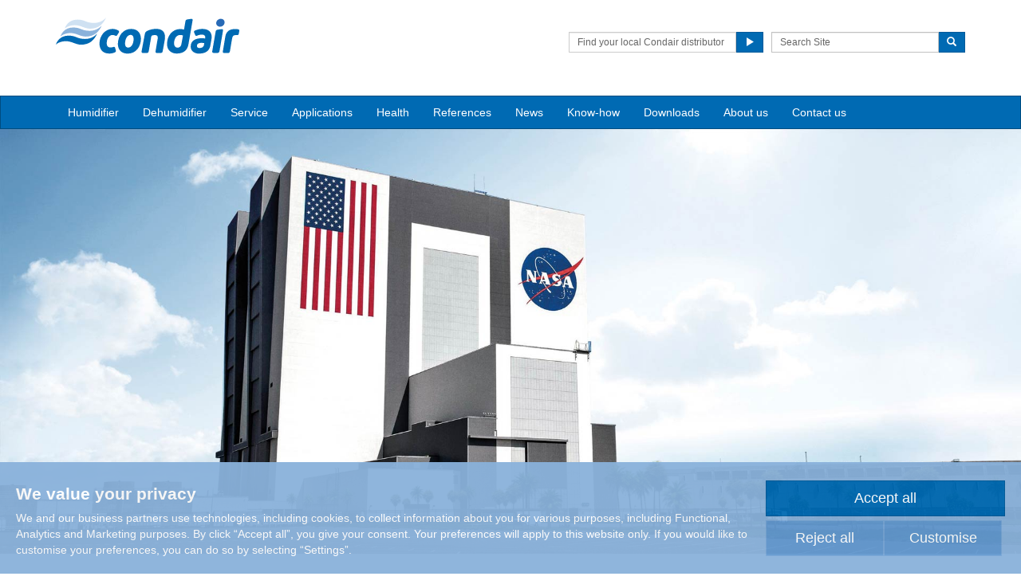

--- FILE ---
content_type: text/html; charset=utf-8
request_url: https://www.condair.com.ro/references/steam-humidifier-kennedy-space-center
body_size: 13317
content:
<!DOCTYPE html>
<html lang="en" dir="ltr">
  <head>
        <meta charset="utf-8">
        <meta http-equiv="X-UA-Compatible" content="IE=edge">
        <meta name="viewport" content="width=device-width, initial-scale=1">
        <meta name="description" content="Steam humidifiers Condair RS are used in the NASA Kennedy Space Center in Cape Canaveral. They have a patented lime management system that prevents lime from sticking permanently to the heating elements.">
        <meta name="author" content="">
        
        <title>NASA Kennedy Space Center | Steam Humidifier Condair RS</title>
        
        <link href="/assets/css/condair.css?vn=20250916064250" rel="stylesheet">
        <link href="/assets/css/condair-theme.css?vn=20250916064250" rel="stylesheet">  
        <link rel="shortcut icon" href="/assets/img/icons/favicon.ico" type="image/x-icon">
<link rel="apple-touch-icon" sizes="57x57" href="/assets/img/icons/apple-touch-icon-57x57.png">
<link rel="apple-touch-icon" sizes="60x60" href="/assets/img/icons/apple-touch-icon-60x60.png">
<link rel="apple-touch-icon" sizes="72x72" href="/assets/img/icons/apple-touch-icon-72x72.png">
<link rel="apple-touch-icon" sizes="76x76" href="/assets/img/icons/apple-touch-icon-76x76.png">
<link rel="apple-touch-icon" sizes="114x114" href="/assets/img/icons/apple-touch-icon-114x114.png">
<link rel="apple-touch-icon" sizes="120x120" href="/assets/img/icons/apple-touch-icon-120x120.png">
<link rel="apple-touch-icon" sizes="144x144" href="/assets/img/icons/apple-touch-icon-144x144.png">
<link rel="apple-touch-icon" sizes="152x152" href="/assets/img/icons/apple-touch-icon-152x152.png">
<link rel="icon" type="image/png" href="/assets/img/icons/32_fav.png" sizes="32x32">
<link rel="icon" type="image/png" href="/assets/img/icons/64_fav.png" sizes="64x64">
<meta name="robots" content="INDEX, FOLLOW">
<link rel="canonical" href="https://www.condair.com.ro/references/steam-humidifier-kennedy-space-center">
<link rel="alternate" hreflang="de-AT" href="https://www.condair.at/referenzen/dampf-luftbefeuchter-kennedy-space-center"><link rel="alternate" hreflang="en-RS" href="https://www.condair.rs/references/steam-humidifier-kennedy-space-center"><link rel="alternate" hreflang="en-BG" href="https://www.condair.bg/references/steam-humidifier-kennedy-space-center"><link rel="alternate" hreflang="en-SK" href="https://www.condair.sk/references/steam-humidifier-kennedy-space-center"><link rel="alternate" hreflang="en-HR" href="https://www.condair.hr/references/steam-humidifier-kennedy-space-center"><link rel="alternate" hreflang="en-GR" href="https://www.condair.gr/references/steam-humidifier-kennedy-space-center"><link rel="alternate" hreflang="en-UA" href="https://www.condair.ua/references/steam-humidifier-kennedy-space-center"><link rel="alternate" hreflang="en-ME" href="https://www.condair.me/references/steam-humidifier-kennedy-space-center"><link rel="alternate" hreflang="en-RO" href="https://www.condair.com.ro/references/steam-humidifier-kennedy-space-center"><link rel="alternate" hreflang="en-MD" href="https://www.condair.md/references/steam-humidifier-kennedy-space-center"><link rel="alternate" hreflang="en-MK" href="https://www.condair.mk/references/steam-humidifier-kennedy-space-center"><link rel="alternate" hreflang="en-BA" href="https://www.condair.ba/references/steam-humidifier-kennedy-space-center"><link rel="alternate" hreflang="en-AL" href="https://www.condair.al/references/steam-humidifier-kennedy-space-center"><link rel="alternate" hreflang="pl-PL" href="https://www.condair.pl/referenzen/steam-humidifier-kennedy-space-center"><link rel="alternate" hreflang="hu-HU" href="https://www.condair.hu/references/steam-humidifier-kennedy-space-center"><link rel="alternate" hreflang="cs-CZ" href="https://www.condair.cz/references/steam-humidifier-kennedy-space-center"><link rel="alternate" hreflang="sl-SI" href="https://www.condair.si/references/steam-humidifier-kennedy-space-center"><link rel="alternate" hreflang="de-DE" href="https://www.condair.de/referenzen/dampf-luftbefeuchter-kennedy-space-center"><link rel="alternate" hreflang="en-DE" href="https://www.condair.de/en/references/steam-humidifier-kennedy-space-center">

<meta name="google-site-verification" content="8_ryqFoA56STpQco_d2o33fmuvgqsdb04i5gElwWB4U">

<link rel="author" href="https://plus.google.com/{Author.User.GooglePlusProfileId}/posts">


        <script type="text/javascript">
window.USE_NETWORK_CONSENT = true;
(function resolveNetworkConsentInitialSetting(){let e=window.dataLayer||[];window.USE_NETWORK_CONSENT&&e.push({network_consent_enabled:"true"});let n=localStorage.getItem("cookie-decision"),t={necessary:!0,functional:!1,analytics:!1,marketing:!1};if(n&&"reject"!==n){let a=JSON.parse(localStorage.getItem("cookie-preference"))||t;e.push({event:"consent_updated",necessary:"granted",functional:a.functional?"granted":"denied",analytics:a.analytics?"granted":"denied",marketing:a.marketing?"granted":"denied"}),window.NETWORK_CONSENT_PREFERENCE=a}else e.push({event:"consent_updated",necessary:"granted",functional:"denied",analytics:"denied",marketing:"denied"}),window.NETWORK_CONSENT_PREFERENCE=t;window.dataLayer=e})();

function ifConsented(E,N,R){R=R||window,window.USE_NETWORK_CONSENT&&window.NETWORK_CONSENT_PREFERENCE?window.NETWORK_CONSENT_PREFERENCE[E]?N.apply(R):(window.NETWORK_CONSENT_DEFER||(window.NETWORK_CONSENT_DEFER={}),window.NETWORK_CONSENT_DEFER[E]||(window.NETWORK_CONSENT_DEFER[E]=[]),window.NETWORK_CONSENT_DEFER[E].push({thunk:N,context:R})):N.apply(R)}
</script>
<script type="text/javascript">
    var dataLayer = dataLayer || [];
    dataLayer.push({ 'gaCode' : 'UA-52594697-71' });
    dataLayer.push({ 'ga4Code' : 'G-15H4NRRLT1' });
    // GA Rollup ID
    dataLayer.push({ 'b_gaCode' : 'UA-52594697-1' });
    dataLayer.push({ 'b_ga4Code' : 'G-4D8N10EV6W' });
    dataLayer.push({ 'network_consent_enabled': 'true' })
    
    
    
    var _mtm = window._mtm = window._mtm || [];
    
    _mtm.push({ event : 'setSiteId', mtmSideId : '49' });
    _mtm.push({'mtm.startTime': (new Date().getTime()), 'event': 'mtm.Start'});
    var d=document, g=d.createElement('script'), s=d.getElementsByTagName('script')[0];
    g.async=true; g.src='https://cdn.matomo.cloud/condair.matomo.cloud/container_ZLffnVWM_condair_com_ro_ec40269badfdd7fa8e05a3e9.js'; s.parentNode.insertBefore(g,s);
</script>
        <script type="text/javascript">  var dataLayer = dataLayer || [];  dataLayer.push({ 'salesCluster': 'North America' });</script>
        <!-- Google Tag Manager -->
<script>(function(w,d,s,l,i){w[l]=w[l]||[];w[l].push({'gtm.start':
new Date().getTime(),event:'gtm.js'});var f=d.getElementsByTagName(s)[0],
j=d.createElement(s),dl=l!='dataLayer'?'&l='+l:'';j.async=true;j.src=
'https://www.googletagmanager.com/gtm.js?id='+i+dl;f.parentNode.insertBefore(j,f);
})(window,document,'script','dataLayer','GTM-WS7DV4');</script>
<!-- End Google Tag Manager -->
        <!--[if lt IE 8]>
      <link href="/assets/css/ie7.css" rel="stylesheet">
            <![endif]-->
    <script src="/assets/js/vendor/modernizr.2.8.2.js"></script>
    <script type="text/javascript">
      Modernizr.load([{
        test: Modernizr.mq('only all'),
        nope: '/assets/js/vendor/respond.min.js'
      }, {
        test: Modernizr.input.placeholder,
        nope: [
          '/assets/js/vendor/placeholder.min.js'
        ]
      }]);
    </script>
    </head>
    
    <body class="">
        <div id="authentication-marker" data-authenticated="False"></div>
<!-- Google Tag Manager (noscript) -->
<noscript><iframe src="https://www.googletagmanager.com/ns.html?id=GTM-WS7DV4"
height="0" width="0" style="display:none;visibility:hidden"></iframe></noscript>
<!-- End Google Tag Manager (noscript) -->
        <div class="header-wrap ">
      <div class="container"><header class="row master-head">
          <div class="col-xs-12 col-md-8 col-md-push-4 col-sm-10"><div class="row"><div class="col-sm-12"><br></div></div><div><span style="line-height: 1.42857143;"></span></div>
            
            <div class="header-search pull-right clearfix hidden-sm hidden-xs hidden-print">
              <div class="find-distributor">
                <a href="/find-your-local-condair-distributor"><span class="txt input-sm">Find your local Condair distributor</span> <span class="btn btn-sm btn-primary"> <span class="glyphicon glyphicon-play"></span> </span>  </a> 
              </div>
              <form class="form-inline" role="form">
                <div class="input-group">
                  <input type="search" class="form-control input-sm" id="searchSite" placeholder="Search Site">
                  <span class="input-group-btn">
                  <button type="submit" class="btn btn-sm btn-primary">
                    <span class="glyphicon glyphicon-search"></span> 
                  </button>
                  </span> 
                </div>
              </form>
            </div></div>
          <div class="col-sm-12 col-md-4 col-md-pull-8">
            <div class="logo-wrap pull-left"><a href="/" class="sprite-brand sprite-logo-condair brand-logo">Condair</a></div>
            <p class="logo-strapline hidden-xs pull-left"></p>
            <button type="button" class="navbar-toggle hidden-print" data-toggle="collapse" data-target=".navbar-collapse">
              <span class="sr-only">Toggle navigation</span> 
              <span class="menu-label">Menu</span> 
              <span class="icon-bar-wrap">
              <span class="icon-bar"></span> 
              <span class="icon-bar"></span> 
              <span class="icon-bar"></span> 
              </span> 
            </button>
          </div>
        </header><!-- /.measter-heads --></div><!-- /.container -->
            <div class="navbar navbar-inverse" role="navigation">
    <div class="container">
        <div class="collapse navbar-collapse">
            <ul class="nav navbar-nav ">
                <li class="nav-logo">
                    <a href="/"><span class="sprite-brand sprite-logo-condair-wht"></span></a>
                </li>
                
                
                
                <li class="dropdown">
                    <a href="" role="button" class="dropdown-toggle" data-toggle="dropdown">Humidifier</a>
                    <ul class="dropdown-menu" role="menu">
                        
                        
                        <li role="presentation"><a role="menulist-item" tabindex="-1" href="/adiabate-humidifiers">Adiabatic humidifiers</a></li>
                        
                        
                        
                        <li role="presentation"><a role="menulist-item" tabindex="-1" href="/steambath-generators">Steambath Generators</a></li>
                        
                        
                        
                        <li role="presentation"><a role="menulist-item" tabindex="-1" href="/steam-humidifier">Steam humidifiers</a></li>
                        
                        
                        
                        <li role="presentation"><a role="menulist-item" tabindex="-1" href="/evaporative-cooler">Evaporative Cooling</a></li>
                        
                        
                        
                        <li role="presentation"><a role="menulist-item" tabindex="-1" href="/mobile-humidifiers">Mobile humidifiers</a></li>
                        
                        
                        
                        <li role="presentation"><a role="menulist-item" tabindex="-1" href="/water-treatment">Water Treatment</a></li>
                        
                        
                        
                        <li role="presentation"><a role="menulist-item" tabindex="-1" href="/control-technology">Measurement and Control Technology</a></li>
                        
                        
                    </ul>
                </li>
                
                
                
                
                
                <li class="dropdown">
                    <a href="" role="button" class="dropdown-toggle" data-toggle="dropdown">Dehumidifier</a>
                    <ul class="dropdown-menu" role="menu">
                        
                        
                        <li role="presentation"><a role="menulist-item" tabindex="-1" href="/desiccant-dryers">Desiccant Dryers</a></li>
                        
                        
                        
                        <li role="presentation"><a role="menulist-item" tabindex="-1" href="/condensing-dehumidifiers">Condensing Dehumidifiers</a></li>
                        
                        
                        
                        <li role="presentation"><a role="menulist-item" tabindex="-1" href="/dehumidification-for-swimming-pools">Swimming Pool Dehumidifiers</a></li>
                        
                        
                    </ul>
                </li>
                
                
                
                
                
                <li>
                    
                    <a href="/service">Service</a>
                    
                </li>
                
                
                
                
                
                <li class="dropdown">
                    <a href="" role="button" class="dropdown-toggle" data-toggle="dropdown">Applications</a>
                    <ul class="dropdown-menu" role="menu">
                        
                        
                        <li role="presentation"><a role="menulist-item" tabindex="-1" href="/dehumidification-aerospace-industry">Aerospace</a></li>
                        
                        
                        
                        <li role="presentation"><a role="menulist-item" tabindex="-1" href="/humidification-automobile-industry">Automotive Industry</a></li>
                        
                        
                        
                        <li role="presentation"><a role="menulist-item" tabindex="-1" href="/humidity-call-centers">Call Centers</a></li>
                        
                        
                        
                        <li role="presentation"><a role="menulist-item" tabindex="-1" href="/humidification-concert-halls">Concert Halls</a></li>
                        
                        
                        
                        <li role="presentation"><a role="menulist-item" tabindex="-1" href="/evaporative-cooling-conference-office">Conference and Office Rooms</a></li>
                        
                        
                        
                        <li role="presentation"><a role="menulist-item" tabindex="-1" href="/evaporative-cooling-data-center">Data Center</a></li>
                        
                        
                        
                        <li role="presentation"><a role="menulist-item" tabindex="-1" href="/humidification-electrical-industry">Electronic Industry</a></li>
                        
                        
                        
                        <li role="presentation"><a role="menulist-item" tabindex="-1" href="/humidification-fashion-industry">Fashion</a></li>
                        
                        
                        
                        <li role="presentation"><a role="menulist-item" tabindex="-1" href="/humidification-fruit-vegetables">Fruits and Vegetables</a></li>
                        
                        
                        
                        <li role="presentation"><a role="menulist-item" tabindex="-1" href="/hammam-caldarium-and-rhassoul">Hammam, Caldarium and Rhassoul</a></li>
                        
                        
                        
                        <li role="presentation"><a role="menulist-item" tabindex="-1" href="/steam-humidification-hospital-operating">Hospitals and Operating Rooms</a></li>
                        
                        
                        
                        <li role="presentation"><a role="menulist-item" tabindex="-1" href="/steam-humidification-wellness">Hotel and Wellness</a></li>
                        
                        
                        
                        <li role="presentation"><a role="menulist-item" tabindex="-1" href="/steam-humidification-materials-testing">Material Testing</a></li>
                        
                        
                        
                        <li role="presentation"><a role="menulist-item" tabindex="-1" href="/steam-humidification-food-storage">Meat Storage</a></li>
                        
                        
                        
                        <li role="presentation"><a role="menulist-item" tabindex="-1" href="/humidification-museums-art-galleries">Museums</a></li>
                        
                        
                        
                        <li role="presentation"><a role="menulist-item" tabindex="-1" href="/humidification-paper">Paper Production and Storage</a></li>
                        
                        
                        
                        <li role="presentation"><a role="menulist-item" tabindex="-1" href="/steam-humidification-pharmaceutical-industry">Pharmaceutical Industry</a></li>
                        
                        
                        
                        <li role="presentation"><a role="menulist-item" tabindex="-1" href="/humidification-print-shops">Print Shops</a></li>
                        
                        
                        
                        <li role="presentation"><a role="menulist-item" tabindex="-1" href="/steam-bath-steam-shower">Steambaths and Steamshowers</a></li>
                        
                        
                        
                        <li role="presentation"><a role="menulist-item" tabindex="-1" href="/dehumidification-swimming-pool">Swimming Pool</a></li>
                        
                        
                        
                        <li role="presentation"><a role="menulist-item" tabindex="-1" href="/humidification-textile-industry">Textile Industry</a></li>
                        
                        
                        
                        <li role="presentation"><a role="menulist-item" tabindex="-1" href="/humidification-tobacco">Tobacco Storage</a></li>
                        
                        
                        
                        <li role="presentation"><a role="menulist-item" tabindex="-1" href="/humidification-wine-storage">Wine Storage</a></li>
                        
                        
                        
                        <li role="presentation"><a role="menulist-item" tabindex="-1" href="/humidity-warehousing">Warehousing</a></li>
                        
                        
                        
                        <li role="presentation"><a role="menulist-item" tabindex="-1" href="">Waterworks</a></li>
                        
                        
                        
                        <li role="presentation"><a role="menulist-item" tabindex="-1" href="/humidification-wood">Wood Industry</a></li>
                        
                        
                    </ul>
                </li>
                
                
                
                
                
                <li class="dropdown">
                    <a href="" role="button" class="dropdown-toggle" data-toggle="dropdown">Health</a>
                    <ul class="dropdown-menu" role="menu">
                        
                        
                        <li role="presentation"><a role="menulist-item" tabindex="-1" href="/health-and-wellbeing" target="_blank">Healthy air humidity of 40-60% RH</a></li>
                        
                        
                        
                        <li role="presentation"><a role="menulist-item" tabindex="-1" href="/germ-droplets-in-dry-air">Humidity reduces droplet infections</a></li>
                        
                        
                        
                        <li role="presentation"><a role="menulist-item" tabindex="-1" href="/humidity-in-the-workplace">Humidity at the workplace</a></li>
                        
                        
                        
                        <li role="presentation"><a role="menulist-item" tabindex="-1" href="/dry-air-dry-eye">Dry eyes</a></li>
                        
                        
                        
                        <li role="presentation"><a role="menulist-item" tabindex="-1" href="/dry-air-dry-skin">Dry skin</a></li>
                        
                        
                    </ul>
                </li>
                
                
                
                
                
                <li>
                    
                    <a href="/references/">References</a>
                    
                </li>
                
                
                
                
                
                <li>
                    
                    <a href="/news/">News</a>
                    
                </li>
                
                
                
                
                
                <li>
                    
                    <a href="/know-how/">Know-how</a>
                    
                </li>
                
                
                
                
                
                <li>
                    
                    <a href="/downloads">Downloads</a>
                    
                </li>
                
                
                
                
                
                <li>
                    
                    <a href="/about-us">About us</a>
                    
                </li>
                
                
                
                
                
                <li>
                    
                    <a href="/contact">Contact us</a>
                    
                </li>
                
                
                
                
                <li role="presentation" class="nav-form visible-xs visible-sm">
                   
                    <div class="find-distributor">
                        
                        <a href="/find-your-local-condair-distributor"><span class="txt input-sm">Find your local Condair distributor</span><span class="btn btn-sm btn-primary"><span class="glyphicon glyphicon-play"></span></span></a>
                        
                        <div class="clearfix"></div>
                    </div>
                </li>
                <li role="presentation" class="nav-form visible-xs visible-sm">
                    <form class="form-inline" method="get" action="/search">
                        <input type="hidden" name="s" value="1">
                        <div class="input-group">
                            <input type="search" class="form-control input-sm" name="keyword" placeholder="Search site">
                            <span class="input-group-btn">
                                <button type="submit" class="btn btn-sm btn-primary"><span class="glyphicon glyphicon-search"></span></button>
                            </span>
                        </div>
                    </form>
                </li>
            </ul>
        </div>
    </div>
</div>
        </div><!-- /.container -->
        
         <div class="" data-ga-scroll="">
            <div class="container-full">
                <img style="width: 100vw; height: auto;" src="/m/0/nasa-1920x800.jpg" class="img-responsive" title="Kennedy Space Center" alt="Kennedy Space Center" data-mediaid="80132">
            </div>
            <div class="container">
                <style>

/* unvisited link */
a:link {
    color: #696969;
}

/* visited link */
a:visited {
    color: #696969;
}

/* mouse over link */
a:hover {
    color: #006ab3;
    text-decoration: none;
  
}

/* selected link */
a:active {
    color: #696969;
}
 
body, html {
    color: #696969;
    overflow-x: hidden;
} 
  
    
h2 {
    color: #006ab3;
    font-size: 30px;
    font-weight: normal;
}    
    
h1 {
    color: #696969;
    font-size: 24px;
    font-weight: normal;
    margin: 0px;
}

h2 {
    color: #006ab3;
    font-size: 30px;
    font-weight: normal;
}

h3 {
    color: #006ab3; 
    font-size: 24px; 
    font-weight: normal;
    margin: 0px;
}

h4 {
    color: #696969;
    font-size: 24px;
    font-weight: normal;
    margin: 0px;
}    
  

.fachartikel {
        height: 18px;
        background: url("/m/0/book-icon-grey-2.svg") no-repeat;
        margin: 0px;
    }
    .fachartikel:hover {
        background: url("/m/0/book-icon-blue-2.svg") no-repeat;
    }  
  


.weitereInfo {
        height: 18px;
        background: url("/m/0/dropdown-button-grey-2.svg") no-repeat;
        margin: 0px;
        font-size: 14px;
    font-weight: normal;
    }
    .weitereInfo:hover {
        background: url("/m/0/dropdown-button-blue.svg") no-repeat;
        color: #006ab3;
    text-decoration: none;
    }    
    
    .weitereInfo:active {
         background: url("/m/0/dropdown-button-blue.svg") no-repeat;
         
    }



summary {
    outline: none;
    font-size: 1.15em;
    cursor: pointer;
}

summary::-webkit-details-marker {
    display: none
}

summary:after {
    
    color: #fff;
    float: left;
    font-size: 1em;
    font-weight: bold;
    margin: -2px 10px 0 0;
    padding: 1px 0 3px 0;
    text-align: center;
    width: 30px;
    
    
}

details[open] summary:after {
    
    font-size: 20px;
    text-align: center;
    detailsObject.open = false;
}


.con-container {margin:50px;}

.video-container {
height: 50%;
    width: auto;
    /*margin: -315px 0 0 -415px;*/
    background:white;
    color:black;
    padding:0px;
    position:fixed;
    top:25%;
    left:25%;
    right: 25%;
    z-index:1000;
                box-shadow: 0 0 1000px 1000px rgba(1,1,5,0.8);


    display:none;
   
    /* CSS 3 */
    -webkit-transition: opacity .4s ease-in-out;
    -moz-transition: opacity .4s ease-in-out;
    -o-transition: opacity .4s ease-in-out;
    transition: opacity .4s ease-in-out;
    $('#video-container iframe').remove();
}


a.button {
	background:red;
	color:white;
	font-size: 30px;
	font-weight: bold;
	padding: 0px;
	text-decoration:none;
}
.close-video {
	position:absolute;
	top:-10px;
	right:20px;
}
.close-video a {
 display:block;
    position:absolute;
    top:-20px;
    right:-50px;
    background:#006ab3;
    color:white;
    height:30px;
    width:30px;
    line-height:30px;
    font-size:20px;
    text-decoration:none;
    text-align:center;
    font-weight:bold;
    
    -webkit-border-radius:40px;
    -moz-border-radius:40px;
    -o-border-radius:40px;
    border-radius:40px;
}

#mask{ /* create are mask */
    position:fixed;
    top:0%;
    left:0%;
    background:rgba(0,0,0,0.6);
    z-index:500;
    width:100%;
    height:100%;
    display:none;
}
/* use :target to look for a link to the overlay then we find are mask */
#video-container:target, #video-container:target + #mask{
    display:block;
    opacity:1;
}


.tg  {border-collapse:collapse;border-spacing:0;border-color:#ccc;}

.tg td{font-family:Arial, sans-serif;font-size:14px;padding:7px 20px;border-style:solid;border-width:1px;overflow:hidden;word-break:normal;border-color:#ccc;color:#333;background-color:#fff;}


.tg th{font-family:Arial, sans-serif;font-size:14px;font-weight:normal;padding:10px 20px;border-style:solid;border-width:1px;overflow:hidden;word-break:normal;border-color:#ccc;color:#333;background-color:#f0f0f0;}


.tg .tg-yw4l{vertical-align:top}




    
</style>

<script>
    details.addEventListener("toggle", event => {
  if (details.open) {
    /* the element was toggled open */
  } else {
    /* the element was toggled closed */
  }
});
</script>

<script type="text/javascript" src="//ajax.googleapis.com/ajax/libs/jquery/1.9.1/jquery.min.js?ver=3.5.2"></script>
<script>
jQuery(document).ready(function($) {
    $(function(){
      //First get the  iframe URL
	  var url = $('.video-container iframe').attr('src');
      $('p.video-button a').click(function() {
	      $('.video-container').show();
	      // Finally you reasign the URL back to your iframe, so when you hide and load it again you still have the link
		  $('.video-container iframe').attr('src', url);
      });
      $('p.close-video a').click(function() {
	      $('.video-container').hide();
	      //Then assign the src to null, this then stops the video been playing
		  $('.video-container iframe').attr('src', '');
      });
	  
    });
});
</script>

<br><br>


<div class="col-sm-12">
<h2>NASA Kennedy Space Center, Cape Canaveral</h2>
<br>

The John F. Kennedy Space Center is NASA’s gateway to space on Merritt Island in Florida. Between December 1968 and July 2011, all manned space flights of the United States were launched here — first the Apollo missions and from 1981 until 2011 the space shuttles, some of which also returned to this site. The total area of the Kennedy Space Center, where 17,000 people work, comprises almost 
570 square kilometers. Hundreds of thousands of visitors flock to the “KSC Visitor Complex” every year. Since June 2013, the space shuttle Atlantis has been one of the highlights of the visitor center that can be admired as a museum piece. Condair’s RS steam humidifiers ensure optimal humidity.


<br><br><br><br><br>
<br>


<div>



<div class="video-container">
	<iframe id="thevideo" src="https://youtube.com/embed/F9XEu1wQ7xI?rel=0&amp;showinfo=0" width="100%" height="100%" frameborder="0" allowfullscreen=""></iframe>
	<p class="close-video">
	<a href="#" onclick="javascript:return false;">x</a>
	</p>
</div>


<p class="video-button">
<a class="button" href="#" onclick="javascript:return false;"><img src="/m/0/rs-video-2020.jpg" data-mediaid="76792" style="float:right; padding-left: 20px; margin-top: -60px" title="Condair RS" alt="Condair RS"></a>





</p><h1>Resistive steam humidifier</h1>
<h3>Condair RS</h3>
<br><br>
The Condair RS steam humidifiers boast patented limescale management which prevents permanent deposition of limescale on heater rods. Limestone crusts are successively detached and removed from the steam cylinder into the limescale collection vessel. Limestone management ensures extremely short waiting times and a long life.
<br><br>
The innovative control system fitted with a touch display ensures outstanding transparency of function and precise steam delivery. The units are the result of decades of experience and they define the state of the art in modern steam humidification.

</div>




<br><br><br>



<details style="text-align: center"><summary class="weitereInfo"><div style="padding-left: 30px; text-align: left">Further information on the Condair RS</div></summary>
 
 <br><br><br><br>
 
   <hr>

    <br><br><br><br>
<h4 class="">Flexible choice of water</h4>

<br>

A resistance heating system works independently of the conductivity of the humidifying water.<br>
For this reason, Condair RS steam humidifiers are suitable for use both with demineralized water and drinking water.<br>
When using demineralized water, maintenance is reduced to periodic function checks.
<br><br>
If steam humidifiers are to be operated with drinking water, then Condair RS steam humidifiers should <br>always be your first choice, because the patented limescale management system ensures a high degree <br> of reliability even when the water contains limestone. 


   <img src="/m/0/rs-tropfen-wasser.jpg" style="width:100vw; left: calc(-50vw + 50%); position:relative;" data-mediaid="76794" title="Flexible choice of water" alt="Flexible choice of water">
   

   
<br><br><br><br><br>
<br><br><br><br><br>
<br><br>
   
   <h4>A technical innovation that solves the limescale problem</h4>
<br>

Patented limescale management removes the separated minerals <br>from the steam cylinder during operation and automatically conveys them into the designated <br>limescale collecting vessel. 
Limescale deposits are thus continuously removed from the steam cylinder.
<br><br>
The pieces of limescale are collected in an <br>external limescale collecting vessel and can easily be emptied from there. Maintenance work is significantly reduced <br>and operational reliability is maximized. The patented limescale management system ensures <br>reduced maintenance times and long life of RS steam humidifiers.


<br><br><br><br><br>


<div class="row">
<div class="col-sm-4">
<img src="/m/0/rs-km1.jpg" class="img-responsive" alt="Condair RS scale management" title="Condair RS scale management">
</div>
<div class="col-sm-4">
<img src="/m/0/rs-km2.jpg" class="img-responsive" title="Condair RS scale management" alt="Condair RS scale management">
</div> 
<div class="col-sm-4">
<img src="/m/0/rs-km3.jpg" class="img-responsive" title="Condair RS scale management" alt="Condair RS scale management">
</div> 
</div>



        
<br><br><br><br><br>
<br><br><br><br><br>



  <h4>Touch Controller for precise control</h4>
<br>

The Condair Touch Controller allows viewing of all unit and process data. <br>
Operating data can be called up in real time, and there is a comprehensive data history. The electronic control system <br>allows the steam output to be varied continuously between 0 and 100%; this means <br>accurate control and management of the steam delivery rate.


<br><br>

<img src="/m/0/rs-touchscreen-geraet.jpg" style="width:100vw; left: calc(-50vw + 50%); position:relative;" title="Precise regulation" alt="Precise regulation">


        
<br><br><br><br><br>
<br><br><br><br><br>
<br><br><br><br><br>

<h4>Perfect connectivity</h4><br>

The RS series steam humidifier includes an interface for connection to current BMS systems <br>(Modbus and BACnet) as standard.


<br><br><br>

<img src="/m/0/modbus-bacnet.jpg" style="width:100vw; left: calc(-50vw + 50%); position:relative;" data-mediaid="76745" title="Connectivity to Modbus and BACnet" alt="Connectivity to Modbus and BACnet">   
       

<br><br><br><br><br>
<br><br><br><br><br>
<br><br>


<h4>System layout<br>
Resistive steam humidifier
</h4>
<br><br><br><br>
<img src="/m/0/schematic-layout-condair-rs.jpg" class="img-responsive" data-mediaid="76745" title="System Design RS" alt="System Design RS">   
 
 

 
 
 
<br><br><br><br><br>
   
<a href="https://www.condair.de/m/0/pro-condair-rs.pdf" target="_blank">
<div class="fachartikel">
   <div style="padding-left: 35px; text-align: left">PDF / Brochure: Condair RS resistance steam humidifier
</div></div>  
</a>
 
 
<br>    
<hr>    
    
</details><br></div>






<div class="row">
<div class="col-sm-12">
<br>

<!-- cards-carousel-bxSlider--offset--><div class="cards-carousel-bxSlider">    <div class="cards-carousel js-cards-carousel" data-auto="no" data-items="">      <!-- cards-carousel__item--blue-->      <div class="cards-carousel__item clickable">        <div class="cards-carousel__body">          <div class="cards-carousel__thumb">                        <img src="/i/78685/430/310/5/squaire-430x310.jpg" alt="The Squaire">          </div>          <div class="cards-carousel__body-inner">            <h3 class="cards-carousel__heading">The Squaire</h3>            <div class="cards-carousel__info">              At The Squaire in Frankfurt, hybrid air humidifiers from Condair ensure a comfortable level of humidity. The hygienic quality of the Condair DL has p...            </div>          </div>          <div class="cards-carousel__footer">            <a href="/references/hybrid-humidifier-the-squaire" class="cards-carousel__cta">              Read more <svg xmlns="http://www.w3.org/2000/svg" width="20"                                                           height="20">                <circle cx="10" cy="10" r="10" fill-rule="evenodd" clip-rule="evenodd" fill="#0066b1" />                <path fill-rule="evenodd" clip-rule="evenodd" fill="#fff" d="M13.09 10l-5 3.96V6.04z" />              </svg>            </a>          </div>        </div>      </div>      <!-- cards-carousel__item--blue-->      <div class="cards-carousel__item clickable">        <div class="cards-carousel__body">          <div class="cards-carousel__thumb">                        <img src="/i/78579/430/310/5/allianz-arena-430x310.jpg" alt="Allianz Arena">          </div>          <div class="cards-carousel__body-inner">            <h3 class="cards-carousel__heading">Allianz Arena</h3>            <div class="cards-carousel__info">              Condair RS steam humidifiers are used in the Allianz Arena in Munich. They have a patented lime management system that prevents lime from sticking pe...            </div>          </div>          <div class="cards-carousel__footer">            <a href="/references/steam-humidifier-allianz-arena" class="cards-carousel__cta">              Read more <svg xmlns="http://www.w3.org/2000/svg" width="20"                                                           height="20">                <circle cx="10" cy="10" r="10" fill-rule="evenodd" clip-rule="evenodd" fill="#0066b1" />                <path fill-rule="evenodd" clip-rule="evenodd" fill="#fff" d="M13.09 10l-5 3.96V6.04z" />              </svg>            </a>          </div>        </div>      </div>      <!-- cards-carousel__item--blue-->      <div class="cards-carousel__item clickable">        <div class="cards-carousel__body">          <div class="cards-carousel__thumb">                        <img src="/i/78585/430/310/5/blana-430x310.jpg" alt="Balna Shopping Center">          </div>          <div class="cards-carousel__body-inner">            <h3 class="cards-carousel__heading">Balna Shopping Center</h3>            <div class="cards-carousel__info">              Steam air humidifiers Condair RS are used in the Balna shopping center in Budapest. They have a patented lime management system that prevents lime fr...            </div>          </div>          <div class="cards-carousel__footer">            <a href="/references/steam-humidifier-balna-einkaufscenter" class="cards-carousel__cta">              Read more <svg xmlns="http://www.w3.org/2000/svg" width="20"                                                           height="20">                <circle cx="10" cy="10" r="10" fill-rule="evenodd" clip-rule="evenodd" fill="#0066b1" />                <path fill-rule="evenodd" clip-rule="evenodd" fill="#fff" d="M13.09 10l-5 3.96V6.04z" />              </svg>            </a>          </div>        </div>      </div>      <!-- cards-carousel__item--blue-->      <div class="cards-carousel__item clickable">        <div class="cards-carousel__body">          <div class="cards-carousel__thumb">                        <img src="/i/78667/430/310/5/phillharmonie-luxemburg-430x310.jpg" alt="Philharmonie Luxembourg ">          </div>          <div class="cards-carousel__body-inner">            <h3 class="cards-carousel__heading">Philharmonie Luxembourg </h3>            <div class="cards-carousel__info">              Hybrid air humidifiers from Condair ensure comfortable air humidity in the Philharmonie in Luxembourg. The hygienic quality of the Condair DL has pro...            </div>          </div>          <div class="cards-carousel__footer">            <a href="/references/hybrid-humidifier-philharmonie-luxemburg" class="cards-carousel__cta">              Read more <svg xmlns="http://www.w3.org/2000/svg" width="20"                                                           height="20">                <circle cx="10" cy="10" r="10" fill-rule="evenodd" clip-rule="evenodd" fill="#0066b1" />                <path fill-rule="evenodd" clip-rule="evenodd" fill="#fff" d="M13.09 10l-5 3.96V6.04z" />              </svg>            </a>          </div>        </div>      </div>      <!-- cards-carousel__item--blue-->      <div class="cards-carousel__item clickable">        <div class="cards-carousel__body">          <div class="cards-carousel__thumb">                        <img src="/i/128347/430/310/5/buckingham-palace-430x310-2023.jpg" alt="Buckingham Palace">          </div>          <div class="cards-carousel__body-inner">            <h3 class="cards-carousel__heading">Buckingham Palace</h3>            <div class="cards-carousel__info">              Der Buckingham Palace ist die offizielle Residenz der britischen Monarchie und damit der Wohn- sowie Amtssitz von Queen Elisabeth II. Das Geb&#228;ude wur...            </div>          </div>          <div class="cards-carousel__footer">            <a href="/references/buckingham-palace" class="cards-carousel__cta">              Read more <svg xmlns="http://www.w3.org/2000/svg" width="20"                                                           height="20">                <circle cx="10" cy="10" r="10" fill-rule="evenodd" clip-rule="evenodd" fill="#0066b1" />                <path fill-rule="evenodd" clip-rule="evenodd" fill="#fff" d="M13.09 10l-5 3.96V6.04z" />              </svg>            </a>          </div>        </div>      </div>      <!-- cards-carousel__item--blue-->      <div class="cards-carousel__item clickable">        <div class="cards-carousel__body">          <div class="cards-carousel__thumb">                        <img src="/i/78693/430/310/5/winterpalast-430x310.jpg" alt="Winter Palace Hermitage">          </div>          <div class="cards-carousel__body-inner">            <h3 class="cards-carousel__heading">Winter Palace Hermitage</h3>            <div class="cards-carousel__info">              Steam humidifiers from Condair ensure excellent humidity in the Hermitage in St. Petersburg.            </div>          </div>          <div class="cards-carousel__footer">            <a href="/references/steam-humidifier-winterpalast-eremitage" class="cards-carousel__cta">              Read more <svg xmlns="http://www.w3.org/2000/svg" width="20"                                                           height="20">                <circle cx="10" cy="10" r="10" fill-rule="evenodd" clip-rule="evenodd" fill="#0066b1" />                <path fill-rule="evenodd" clip-rule="evenodd" fill="#fff" d="M13.09 10l-5 3.96V6.04z" />              </svg>            </a>          </div>        </div>      </div>      <!-- cards-carousel__item--blue-->      <div class="cards-carousel__item clickable">        <div class="cards-carousel__body">          <div class="cards-carousel__thumb">                        <img src="/i/78587/430/310/5/bmw-vierzylinder-430x310.jpg" alt="BMW Headquarters">          </div>          <div class="cards-carousel__body-inner">            <h3 class="cards-carousel__heading">BMW Headquarters</h3>            <div class="cards-carousel__info">              At the BMW headquarters in Munich, hybrid air humidifiers from Condair ensure comfortable humidity. The hygienic quality of the Condair DL has proven...            </div>          </div>          <div class="cards-carousel__footer">            <a href="/references/hybrid-humidifier-bmw-hauptquartier" class="cards-carousel__cta">              Read more <svg xmlns="http://www.w3.org/2000/svg" width="20"                                                           height="20">                <circle cx="10" cy="10" r="10" fill-rule="evenodd" clip-rule="evenodd" fill="#0066b1" />                <path fill-rule="evenodd" clip-rule="evenodd" fill="#fff" d="M13.09 10l-5 3.96V6.04z" />              </svg>            </a>          </div>        </div>      </div>      <!-- cards-carousel__item--blue-->      <div class="cards-carousel__item clickable">        <div class="cards-carousel__body">          <div class="cards-carousel__thumb">                        <img src="/i/78651/430/310/5/museum-of-civilisation-430x310.jpg" alt="Museum of History">          </div>          <div class="cards-carousel__body-inner">            <h3 class="cards-carousel__heading">Museum of History</h3>            <div class="cards-carousel__info">              Humidifiers from Condair ensure excellent humidity in the Museum of History in Gatineau.            </div>          </div>          <div class="cards-carousel__footer">            <a href="/references/steam-humidifier-museum-of-history" class="cards-carousel__cta">              Read more <svg xmlns="http://www.w3.org/2000/svg" width="20"                                                           height="20">                <circle cx="10" cy="10" r="10" fill-rule="evenodd" clip-rule="evenodd" fill="#0066b1" />                <path fill-rule="evenodd" clip-rule="evenodd" fill="#fff" d="M13.09 10l-5 3.96V6.04z" />              </svg>            </a>          </div>        </div>      </div>      <!-- cards-carousel__item--blue-->      <div class="cards-carousel__item clickable">        <div class="cards-carousel__body">          <div class="cards-carousel__thumb">                        <img src="/i/78681/430/310/5/spiegel-430x310.jpg" alt="Spiegel Headquarters">          </div>          <div class="cards-carousel__body-inner">            <h3 class="cards-carousel__heading">Spiegel Headquarters</h3>            <div class="cards-carousel__info">              At the Spiegel headquarters in Hamburg, hybrid air humidifiers from Condair ensure comfortable humidity. The hygienic quality of the Condair DL has p...            </div>          </div>          <div class="cards-carousel__footer">            <a href="/references/hybrid-humidifier-spiegel-zentrale" class="cards-carousel__cta">              Read more <svg xmlns="http://www.w3.org/2000/svg" width="20"                                                           height="20">                <circle cx="10" cy="10" r="10" fill-rule="evenodd" clip-rule="evenodd" fill="#0066b1" />                <path fill-rule="evenodd" clip-rule="evenodd" fill="#fff" d="M13.09 10l-5 3.96V6.04z" />              </svg>            </a>          </div>        </div>      </div>      <!-- cards-carousel__item--blue-->      <div class="cards-carousel__item clickable">        <div class="cards-carousel__body">          <div class="cards-carousel__thumb">                        <img src="/i/78631/430/310/5/iq-430x310.jpg" alt="IQ Business Center">          </div>          <div class="cards-carousel__body-inner">            <h3 class="cards-carousel__heading">IQ Business Center</h3>            <div class="cards-carousel__info">              Steam air humidifiers from Condair are used in the IQ Business Center in Kiev. They have a patented lime management system that prevents lime from st...            </div>          </div>          <div class="cards-carousel__footer">            <a href="/references/steam-humidifier-iq-business-center" class="cards-carousel__cta">              Read more <svg xmlns="http://www.w3.org/2000/svg" width="20"                                                           height="20">                <circle cx="10" cy="10" r="10" fill-rule="evenodd" clip-rule="evenodd" fill="#0066b1" />                <path fill-rule="evenodd" clip-rule="evenodd" fill="#fff" d="M13.09 10l-5 3.96V6.04z" />              </svg>            </a>          </div>        </div>      </div>  </div></div>
</div></div>


<div style="padding: 2vh;"></div>






            </div>
        </div>
        
        
	
		<footer class="master-footer master-footer-alt withwave">
	

	<div class="container">
		<div class="row footer-area">

			
			<div class="col-sm-3 col-md-3">
			
			
				<div class="widget-footer-contact">
					<div class="country-select">
						<div class="row">
							
							<div class="col-sm-12">
							
					
								
									
									<div class="country-flag">
									
										<span class="flagicon flagicon-md flag-ro">Romania</span>
									</div>
								
								<a href="/site-selection" class="btn btn-sm  btn-select"> <span class="fa fa-chevron-circle-down"></span>  </a>
							</div>
							<div class="col-sm-6">
		                        
	                        </div>
						
                        </div>	
					</div>
					
					
						
						<div class="contact-address-wrap">
							<p>SC Texco Industrietechnik<br />Gheorghe Dima 17<br />550409 Sibiu, Romania<br /><br />Tel.: + 40 269 252110 <br />Fax.: + 40 269 233685</p>
<p><a style="text-decoration: none; color: #ffffff;" href="mailto:office@texco.ro">office@texco.ro</a></p>
<p>&nbsp;</p>
							<div class="clearfix"></div>
						</div>
						
					

					

					<div class="clearfix"></div>
				</div>
			</div>

			
			<div class="col-sm-9 col-md-9 hidden-print">
			
				<div class="row">
					
						
						<div class="col-sm-6 col-md-4">
						
						
							<div class="footer-widget widget-footer-links">
								<p class="title">
									Products <span class="fa fa-chevron-down"></span>
								</p>
								<ul>
									
										<li> <a href="/steam-humidifier#condairel">Condair EL</a>  </li>
									
										<li> <a href="/steam-humidifier#condaircp3mini">Condair CP3 mini</a>  </li>
									
										<li> <a href="/adiabate-humidifiers">Condair DL</a>  </li>
									
										<li> <a href="/steam-humidifier#condairesco">Condair Esco</a>  </li>
									
										<li> <a href="/steam-humidifier#condairgs">Condair GS</a>  </li>
									
										<li> <a href="/steam-humidifier#condairrs">Condair RS</a>  </li>
									
										<li> <a href="/steam-humidifier#condairoptisorp">Condair Optisorp</a>  </li>
									
										<li> <a href="/evaporative-cooler">Condair ME</a>  </li>
									
								</ul>
							</div>
						
						</div>
					
						
						<div class="col-sm-6 col-md-4">
						
						
							<div class="footer-widget widget-footer-links">
								<p class="title">
									Careers <span class="fa fa-chevron-down"></span>
								</p>
								<ul>
									
										<li> <a href="https://condair-career.com/">Job Board</a>  </li>
									
								</ul>
							</div>
						
							<div class="footer-widget widget-footer-links">
								<p class="title">
									References <span class="fa fa-chevron-down"></span>
								</p>
								<ul>
									
										<li> <a href="/condair-world">Condair’s World</a>  </li>
									
								</ul>
							</div>
						
							<div class="footer-widget widget-footer-links">
								<p class="title">
									Legal Information <span class="fa fa-chevron-down"></span>
								</p>
								<ul>
									
										<li> <a href="/legal-notice">Legal Notice</a>  </li>
									
										<li> <a href="https://www.condairgroup.com/virtual-patent-marking/privacy-policy">Data Protection Statement</a>  </li>
									
								</ul>
							</div>
						
						</div>
					
						
						<div class="col-sm-6 col-md-4">
						
						
							<div class="footer-widget widget-footer-links">
								<p class="title">
									Condair Group <span class="fa fa-chevron-down"></span>
								</p>
								<ul>
									
										<li> <a href="/executive-board">Executive Board</a>  </li>
									
										<li> <a href="/corporate-culture">Corporate Culture</a>  </li>
									
										<li> <a href="/company-history">Company History</a>  </li>
									
										<li> <a href="/events">Exhibitions and Events</a>  </li>
									
								</ul>
							</div>
						
						</div>
					
					
				</div>
			</div>
		</div> <!-- /.row -->

		<div class="footer-smallprint clearfix">
			<p class="footer-copyright" style="font-size: 9px">Copyright 2026 Condair Group</p>
		</div>
	</div><!-- /.container -->
</div></div></div></div></div></div></footer>

    </footer></footer></footer>
    

    <div class="cookie-message">
      <div class="cookie-message__panel">
        <div class="cookie-message__panel__top">
          <div class="cookie-message__panel__display">
          <div class="cookie-message__panel__content">
            <div class="cookie-message__panel__top__heading">
              We value your privacy
            </div>
            <div class="cookie-message__panel__top__content">
              We and our business partners use technologies, including cookies, to collect information about you for various purposes, including Functional, Analytics and Marketing purposes. By click “Accept all”, you give your consent. Your preferences will apply to this website only. If you would like to customise your preferences, you can do so by selecting “Settings”.
            </div>
          </div>
            <div class="cookie-message__panel__buttons">
              <button class="btn btn-lg btn-primary cookie-message__form__accept">Accept all</button>
              <button class="btn btn-lg btn-secondary cookie-message__form__reject">Reject all</button>
              <button class="btn btn-lg btn-secondary cookie-message__form__customise">Customise</button>
            </div>
          </div>
          <div class="cookie-message__panel__customise">
            <div class="cookie-message__panel__top__heading">
              Customise your preferences
            </div>
            <div class="cookie-message__panel__top__content">
              Please select the type of cookies you would like to accept from the list below:

              <ul>
                <li>
                    
                        <input type="checkbox" checked="checked" class="cookie-message__form__functional" value="yes">
                    
                    <strong>Functional</strong> aspects of our website
                </li>
                <li>
                    
                        <input type="checkbox" checked="checked" class="cookie-message__form__analytics" value="yes">
                    
                    <strong>Analytics</strong> and measurements to understand our visitor behaviour</li>
                <li>
                    
                        <input type="checkbox" checked="checked" class="cookie-message__form__marketing" value="yes">
                    
                    <strong>Marketing</strong> and advertisement to provide you with relevant ads related to our products
                </li>
              </ul>
            </div>
            <div class="cookie-message__panel__top__buttons">
              <button class="btn btn-lg btn-primary cookie-message__form__set">Accept your choices</button>
            </div>
          </div>
        </div>
      </div>
    </div>        

    
        <!-- Bootstrap core JavaScript
        ================================================== -->
        <!-- Placed at the end of the document so the pages load faster -->
        <script src="https://ajax.googleapis.com/ajax/libs/jquery/1.11.0/jquery.min.js"></script>
        <script src="/assets/js/condair.js?vn=20250916064250"></script>
        <script src="/assets/js/condair-tracking.js?vn=20250916064250"></script>
        <div class="row" style="display: none;"><div class="col-sm-12"></div></div></body>
</html>

--- FILE ---
content_type: image/svg+xml
request_url: https://www.condair.com.ro/m/0/dropdown-button-grey-2.svg
body_size: 420
content:
<?xml version="1.0" encoding="utf-8"?>
<!-- Generator: Adobe Illustrator 23.0.3, SVG Export Plug-In . SVG Version: 6.00 Build 0)  -->
<svg version="1.1" id="Ebene_1" xmlns="http://www.w3.org/2000/svg" xmlns:xlink="http://www.w3.org/1999/xlink" x="0px" y="0px"
	 viewBox="0 0 30 20" style="enable-background:new 0 0 30 20;" xml:space="preserve">
<style type="text/css">
	.st0{fill:none;stroke:#575756;stroke-width:1.5;stroke-linecap:round;stroke-linejoin:round;stroke-miterlimit:10;}
</style>
<polyline class="st0" points="21.86,7.54 14.96,15.06 8.07,7.54 "/>
</svg>
